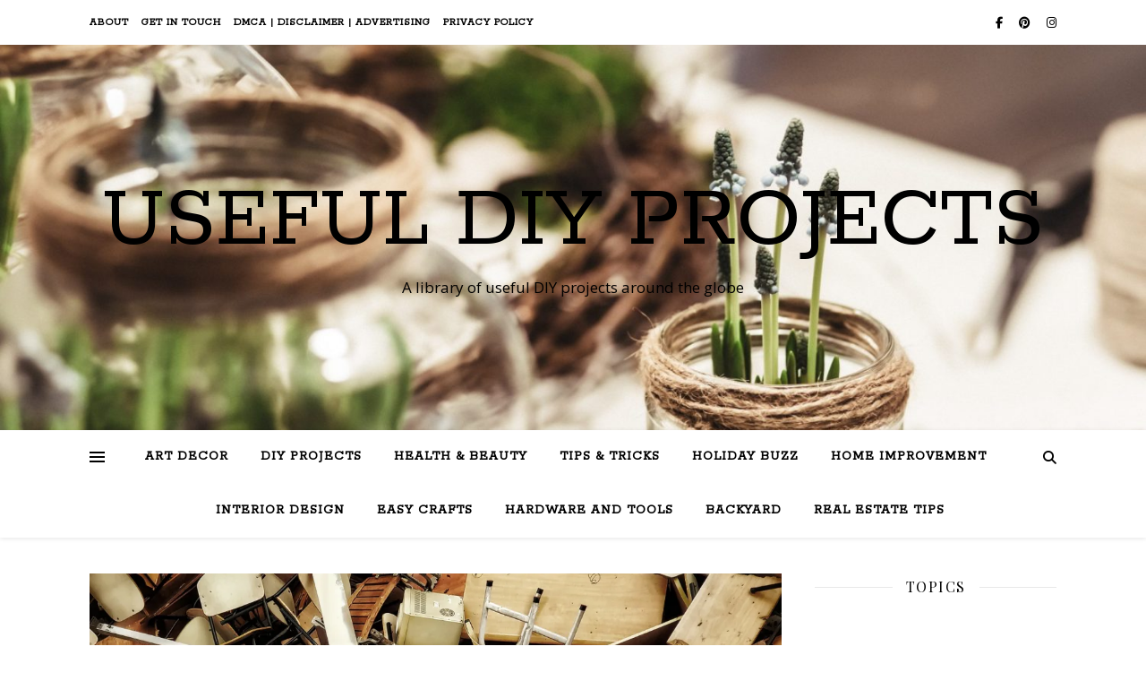

--- FILE ---
content_type: text/html; charset=utf-8
request_url: https://www.google.com/recaptcha/api2/aframe
body_size: 266
content:
<!DOCTYPE HTML><html><head><meta http-equiv="content-type" content="text/html; charset=UTF-8"></head><body><script nonce="FsBJMqsiBr-MBY2iyVagZQ">/** Anti-fraud and anti-abuse applications only. See google.com/recaptcha */ try{var clients={'sodar':'https://pagead2.googlesyndication.com/pagead/sodar?'};window.addEventListener("message",function(a){try{if(a.source===window.parent){var b=JSON.parse(a.data);var c=clients[b['id']];if(c){var d=document.createElement('img');d.src=c+b['params']+'&rc='+(localStorage.getItem("rc::a")?sessionStorage.getItem("rc::b"):"");window.document.body.appendChild(d);sessionStorage.setItem("rc::e",parseInt(sessionStorage.getItem("rc::e")||0)+1);localStorage.setItem("rc::h",'1768607763777');}}}catch(b){}});window.parent.postMessage("_grecaptcha_ready", "*");}catch(b){}</script></body></html>